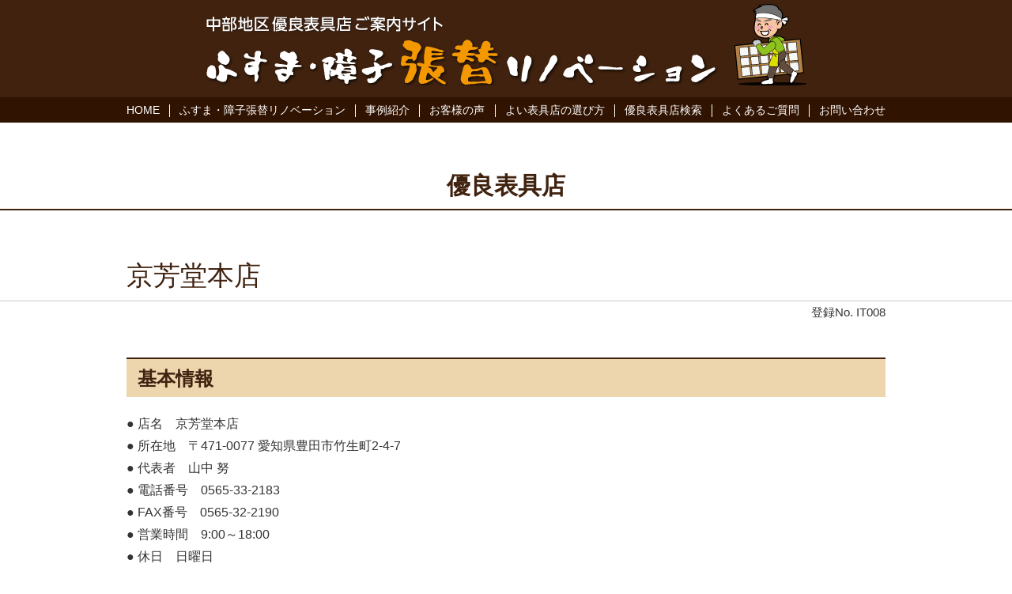

--- FILE ---
content_type: text/html; charset=UTF-8
request_url: https://chubunaiso.net/shop/post-298/
body_size: 5188
content:
<!DOCTYPE html>
<html lang="ja">
<head>
<meta charset="UTF-8">
<meta name="viewport" content="width=device-width">
<meta name="keywords" content="中部内装材組合,優良表具店,表具店,ふすま,襖,障子,張替,張替え,張り替え">
<meta name="description" content="ふすま・障子の張替でお家が生まれ変わる！中部内装材組合が、中部地区の優良表具店をご案内します。">
<meta name="format-detection" content="telephone=no">
<link rel="profile" href="http://gmpg.org/xfn/11">
<link rel="stylesheet" type="text/css" href="/pushbar/pushbar.css">
<link rel="stylesheet" href="/css/reset.css" media="all">
<link rel="stylesheet" href="/css/style.css?d=29093901" media="all">
<link rel="stylesheet" href="/css/style_sp.css?d=29093901" media="all">
<link href="https://use.fontawesome.com/releases/v5.1.1/css/all.css" rel="stylesheet">
<link rel="stylesheet" href="https://cdnjs.cloudflare.com/ajax/libs/Swiper/4.4.1/css/swiper.min.css">
<!--[if lt IE 9]>
<script src="/js/IE9.js"></script>
<script src="/js/html5shiv.min.js"></script>
<script src="/js/respond.min.js"></script>
<![endif]-->
<script src="/js/jquery.min.js"></script>
<script src="/js/jquery.easing.js"></script>
<script src="/js/image.js"></script>
<script src="/pushbar/pushbar.js"></script>
<script src="https://cdnjs.cloudflare.com/ajax/libs/Swiper/4.4.1/js/swiper.min.js"></script>
<script>
$(function() {
	function inView() {
		$('.inview').each(function() {
			var windowHeight = $(window).height(),
					topWindow = $(window).scrollTop();
			var targetPosition = $(this).offset().top;
			if(topWindow > targetPosition - windowHeight) {
				if(!$(this).hasClass('showin')) {
					$(this).addClass('showin');
				}
			}
		});
	}
	inView();
	$(window).scroll(function() {
		inView();
	});
});
</script>
<script>
$(function() {
	$(window).on("scroll", function(){
		$('header').css('left', -$(window).scrollLeft());
	});

	var pushbar = new Pushbar({
		blur:true,
		overlay:true,
	});

	$('a[href*="#"]').click(function() {
		var header = $('header').outerHeight();
		var time = 800;
		var href = $(this).attr("href");
		if(href.indexOf('#') != -1) {
			var hash = '#' + href.split('#')[1];
			var position = $(hash).offset().top;
			var targetY = position - header - 10;
			$('html,body').animate({scrollTop: targetY}, time, 'easeOutQuint', function() {
				$('.fa-window-close').trigger('click');
			});
		}
	});

	var hash = window.location.hash;
	if(hash) {
		var header = $('header').outerHeight();
		var time = 800;
		var position = $(hash).offset().top;
		var targetY = position - header - 10;
		$('html,body').animate({scrollTop: targetY}, time, 'easeOutQuint');
	}

});
</script>
<title>京芳堂本店 | 中部内装材組合│中部地区優良表具店紹介サイト ふすま・障子張替リノベーション</title>
<meta name='robots' content='max-image-preview:large' />
	<style>img:is([sizes="auto" i], [sizes^="auto," i]) { contain-intrinsic-size: 3000px 1500px }</style>
	<link rel='stylesheet' id='wp-block-library-css' href='https://chubunaiso.net/cnu/wp-includes/css/dist/block-library/style.min.css' type='text/css' media='all' />
<style id='classic-theme-styles-inline-css' type='text/css'>
/*! This file is auto-generated */
.wp-block-button__link{color:#fff;background-color:#32373c;border-radius:9999px;box-shadow:none;text-decoration:none;padding:calc(.667em + 2px) calc(1.333em + 2px);font-size:1.125em}.wp-block-file__button{background:#32373c;color:#fff;text-decoration:none}
</style>
<style id='global-styles-inline-css' type='text/css'>
:root{--wp--preset--aspect-ratio--square: 1;--wp--preset--aspect-ratio--4-3: 4/3;--wp--preset--aspect-ratio--3-4: 3/4;--wp--preset--aspect-ratio--3-2: 3/2;--wp--preset--aspect-ratio--2-3: 2/3;--wp--preset--aspect-ratio--16-9: 16/9;--wp--preset--aspect-ratio--9-16: 9/16;--wp--preset--color--black: #000000;--wp--preset--color--cyan-bluish-gray: #abb8c3;--wp--preset--color--white: #ffffff;--wp--preset--color--pale-pink: #f78da7;--wp--preset--color--vivid-red: #cf2e2e;--wp--preset--color--luminous-vivid-orange: #ff6900;--wp--preset--color--luminous-vivid-amber: #fcb900;--wp--preset--color--light-green-cyan: #7bdcb5;--wp--preset--color--vivid-green-cyan: #00d084;--wp--preset--color--pale-cyan-blue: #8ed1fc;--wp--preset--color--vivid-cyan-blue: #0693e3;--wp--preset--color--vivid-purple: #9b51e0;--wp--preset--gradient--vivid-cyan-blue-to-vivid-purple: linear-gradient(135deg,rgba(6,147,227,1) 0%,rgb(155,81,224) 100%);--wp--preset--gradient--light-green-cyan-to-vivid-green-cyan: linear-gradient(135deg,rgb(122,220,180) 0%,rgb(0,208,130) 100%);--wp--preset--gradient--luminous-vivid-amber-to-luminous-vivid-orange: linear-gradient(135deg,rgba(252,185,0,1) 0%,rgba(255,105,0,1) 100%);--wp--preset--gradient--luminous-vivid-orange-to-vivid-red: linear-gradient(135deg,rgba(255,105,0,1) 0%,rgb(207,46,46) 100%);--wp--preset--gradient--very-light-gray-to-cyan-bluish-gray: linear-gradient(135deg,rgb(238,238,238) 0%,rgb(169,184,195) 100%);--wp--preset--gradient--cool-to-warm-spectrum: linear-gradient(135deg,rgb(74,234,220) 0%,rgb(151,120,209) 20%,rgb(207,42,186) 40%,rgb(238,44,130) 60%,rgb(251,105,98) 80%,rgb(254,248,76) 100%);--wp--preset--gradient--blush-light-purple: linear-gradient(135deg,rgb(255,206,236) 0%,rgb(152,150,240) 100%);--wp--preset--gradient--blush-bordeaux: linear-gradient(135deg,rgb(254,205,165) 0%,rgb(254,45,45) 50%,rgb(107,0,62) 100%);--wp--preset--gradient--luminous-dusk: linear-gradient(135deg,rgb(255,203,112) 0%,rgb(199,81,192) 50%,rgb(65,88,208) 100%);--wp--preset--gradient--pale-ocean: linear-gradient(135deg,rgb(255,245,203) 0%,rgb(182,227,212) 50%,rgb(51,167,181) 100%);--wp--preset--gradient--electric-grass: linear-gradient(135deg,rgb(202,248,128) 0%,rgb(113,206,126) 100%);--wp--preset--gradient--midnight: linear-gradient(135deg,rgb(2,3,129) 0%,rgb(40,116,252) 100%);--wp--preset--font-size--small: 13px;--wp--preset--font-size--medium: 20px;--wp--preset--font-size--large: 36px;--wp--preset--font-size--x-large: 42px;--wp--preset--spacing--20: 0.44rem;--wp--preset--spacing--30: 0.67rem;--wp--preset--spacing--40: 1rem;--wp--preset--spacing--50: 1.5rem;--wp--preset--spacing--60: 2.25rem;--wp--preset--spacing--70: 3.38rem;--wp--preset--spacing--80: 5.06rem;--wp--preset--shadow--natural: 6px 6px 9px rgba(0, 0, 0, 0.2);--wp--preset--shadow--deep: 12px 12px 50px rgba(0, 0, 0, 0.4);--wp--preset--shadow--sharp: 6px 6px 0px rgba(0, 0, 0, 0.2);--wp--preset--shadow--outlined: 6px 6px 0px -3px rgba(255, 255, 255, 1), 6px 6px rgba(0, 0, 0, 1);--wp--preset--shadow--crisp: 6px 6px 0px rgba(0, 0, 0, 1);}:where(.is-layout-flex){gap: 0.5em;}:where(.is-layout-grid){gap: 0.5em;}body .is-layout-flex{display: flex;}.is-layout-flex{flex-wrap: wrap;align-items: center;}.is-layout-flex > :is(*, div){margin: 0;}body .is-layout-grid{display: grid;}.is-layout-grid > :is(*, div){margin: 0;}:where(.wp-block-columns.is-layout-flex){gap: 2em;}:where(.wp-block-columns.is-layout-grid){gap: 2em;}:where(.wp-block-post-template.is-layout-flex){gap: 1.25em;}:where(.wp-block-post-template.is-layout-grid){gap: 1.25em;}.has-black-color{color: var(--wp--preset--color--black) !important;}.has-cyan-bluish-gray-color{color: var(--wp--preset--color--cyan-bluish-gray) !important;}.has-white-color{color: var(--wp--preset--color--white) !important;}.has-pale-pink-color{color: var(--wp--preset--color--pale-pink) !important;}.has-vivid-red-color{color: var(--wp--preset--color--vivid-red) !important;}.has-luminous-vivid-orange-color{color: var(--wp--preset--color--luminous-vivid-orange) !important;}.has-luminous-vivid-amber-color{color: var(--wp--preset--color--luminous-vivid-amber) !important;}.has-light-green-cyan-color{color: var(--wp--preset--color--light-green-cyan) !important;}.has-vivid-green-cyan-color{color: var(--wp--preset--color--vivid-green-cyan) !important;}.has-pale-cyan-blue-color{color: var(--wp--preset--color--pale-cyan-blue) !important;}.has-vivid-cyan-blue-color{color: var(--wp--preset--color--vivid-cyan-blue) !important;}.has-vivid-purple-color{color: var(--wp--preset--color--vivid-purple) !important;}.has-black-background-color{background-color: var(--wp--preset--color--black) !important;}.has-cyan-bluish-gray-background-color{background-color: var(--wp--preset--color--cyan-bluish-gray) !important;}.has-white-background-color{background-color: var(--wp--preset--color--white) !important;}.has-pale-pink-background-color{background-color: var(--wp--preset--color--pale-pink) !important;}.has-vivid-red-background-color{background-color: var(--wp--preset--color--vivid-red) !important;}.has-luminous-vivid-orange-background-color{background-color: var(--wp--preset--color--luminous-vivid-orange) !important;}.has-luminous-vivid-amber-background-color{background-color: var(--wp--preset--color--luminous-vivid-amber) !important;}.has-light-green-cyan-background-color{background-color: var(--wp--preset--color--light-green-cyan) !important;}.has-vivid-green-cyan-background-color{background-color: var(--wp--preset--color--vivid-green-cyan) !important;}.has-pale-cyan-blue-background-color{background-color: var(--wp--preset--color--pale-cyan-blue) !important;}.has-vivid-cyan-blue-background-color{background-color: var(--wp--preset--color--vivid-cyan-blue) !important;}.has-vivid-purple-background-color{background-color: var(--wp--preset--color--vivid-purple) !important;}.has-black-border-color{border-color: var(--wp--preset--color--black) !important;}.has-cyan-bluish-gray-border-color{border-color: var(--wp--preset--color--cyan-bluish-gray) !important;}.has-white-border-color{border-color: var(--wp--preset--color--white) !important;}.has-pale-pink-border-color{border-color: var(--wp--preset--color--pale-pink) !important;}.has-vivid-red-border-color{border-color: var(--wp--preset--color--vivid-red) !important;}.has-luminous-vivid-orange-border-color{border-color: var(--wp--preset--color--luminous-vivid-orange) !important;}.has-luminous-vivid-amber-border-color{border-color: var(--wp--preset--color--luminous-vivid-amber) !important;}.has-light-green-cyan-border-color{border-color: var(--wp--preset--color--light-green-cyan) !important;}.has-vivid-green-cyan-border-color{border-color: var(--wp--preset--color--vivid-green-cyan) !important;}.has-pale-cyan-blue-border-color{border-color: var(--wp--preset--color--pale-cyan-blue) !important;}.has-vivid-cyan-blue-border-color{border-color: var(--wp--preset--color--vivid-cyan-blue) !important;}.has-vivid-purple-border-color{border-color: var(--wp--preset--color--vivid-purple) !important;}.has-vivid-cyan-blue-to-vivid-purple-gradient-background{background: var(--wp--preset--gradient--vivid-cyan-blue-to-vivid-purple) !important;}.has-light-green-cyan-to-vivid-green-cyan-gradient-background{background: var(--wp--preset--gradient--light-green-cyan-to-vivid-green-cyan) !important;}.has-luminous-vivid-amber-to-luminous-vivid-orange-gradient-background{background: var(--wp--preset--gradient--luminous-vivid-amber-to-luminous-vivid-orange) !important;}.has-luminous-vivid-orange-to-vivid-red-gradient-background{background: var(--wp--preset--gradient--luminous-vivid-orange-to-vivid-red) !important;}.has-very-light-gray-to-cyan-bluish-gray-gradient-background{background: var(--wp--preset--gradient--very-light-gray-to-cyan-bluish-gray) !important;}.has-cool-to-warm-spectrum-gradient-background{background: var(--wp--preset--gradient--cool-to-warm-spectrum) !important;}.has-blush-light-purple-gradient-background{background: var(--wp--preset--gradient--blush-light-purple) !important;}.has-blush-bordeaux-gradient-background{background: var(--wp--preset--gradient--blush-bordeaux) !important;}.has-luminous-dusk-gradient-background{background: var(--wp--preset--gradient--luminous-dusk) !important;}.has-pale-ocean-gradient-background{background: var(--wp--preset--gradient--pale-ocean) !important;}.has-electric-grass-gradient-background{background: var(--wp--preset--gradient--electric-grass) !important;}.has-midnight-gradient-background{background: var(--wp--preset--gradient--midnight) !important;}.has-small-font-size{font-size: var(--wp--preset--font-size--small) !important;}.has-medium-font-size{font-size: var(--wp--preset--font-size--medium) !important;}.has-large-font-size{font-size: var(--wp--preset--font-size--large) !important;}.has-x-large-font-size{font-size: var(--wp--preset--font-size--x-large) !important;}
:where(.wp-block-post-template.is-layout-flex){gap: 1.25em;}:where(.wp-block-post-template.is-layout-grid){gap: 1.25em;}
:where(.wp-block-columns.is-layout-flex){gap: 2em;}:where(.wp-block-columns.is-layout-grid){gap: 2em;}
:root :where(.wp-block-pullquote){font-size: 1.5em;line-height: 1.6;}
</style>
<link rel='stylesheet' id='bbp-default-css' href='https://chubunaiso.net/cnu/wp-content/plugins/bbpress/templates/default/css/bbpress.min.css' type='text/css' media='all' />
<link rel='stylesheet' id='gdatt-attachments-css' href='https://chubunaiso.net/cnu/wp-content/plugins/gd-bbpress-attachments/css/front.min.css' type='text/css' media='all' />
<script type="text/javascript" src="https://chubunaiso.net/cnu/wp-includes/js/jquery/jquery.min.js" id="jquery-core-js"></script>
<script type="text/javascript" src="https://chubunaiso.net/cnu/wp-includes/js/jquery/jquery-migrate.min.js" id="jquery-migrate-js"></script>
<link rel="canonical" href="https://chubunaiso.net/shop/post-298/" />

<!-- Global site tag (gtag.js) - Google Analytics -->
<script async src="https://www.googletagmanager.com/gtag/js?id=UA-125643452-1"></script>
<script>
  window.dataLayer = window.dataLayer || [];
  function gtag(){dataLayer.push(arguments);}
  gtag('js', new Date());

  gtag('config', 'UA-125643452-1');
</script>

</head>

<body id="top">
<div id="wrapper">

<header>
	<div id="header">
		<h1><a href="/">優良表具店ご案内サイト　ふすま・障子張替リノベーション</a></h1>
		<nav>
		<ul>
			<li><a href="/" class="imgopa">HOME</a></li>
			<li><a href="/#renovation" class="imgopa">ふすま・障子張替リノベーション</a></li>
			<li><a href="/case/" class="imgopa">事例紹介</a></li>
			<li><a href="/voice/" class="imgopa">お客様の声</a></li>
			<li><a href="/select/" class="imgopa">よい表具店の選び方</a></li>
			<li><a href="/search/" class="imgopa">優良表具店検索</a></li>
			<li><a href="/faq/" class="imgopa">よくあるご質問</a></li>
			<li><a href="/contact/" class="imgopa">お問い合わせ</a></li>
		</ul>
		</nav>
		<div id="sp-bars" data-pushbar-target="globalnavi"><i class="fas fa-bars"></i></div>

	</div>
</header>
<div data-pushbar-id="globalnavi" class="pushbar from_right">
	<div id="menu-head">
		<p>MENU</p>
		<i class="far fa-window-close" data-pushbar-close></i>
	</div>
	<ul id="slidemenu">
		<li><a href="/">HOME</a></li>
		<li><a href="/#renovation">ふすま・障子張替リノベーション</a></li>
		<li><a href="/case/">事例紹介</a></li>
		<li><a href="/voice/">お客様の声</a></li>
		<li><a href="/select/">よい表具店の選び方</a></li>
		<li><a href="/search/">優良表具店検索</a></li>
		<li><a href="/faq/">よくあるご質問</a></li>
		<li><a href="/outline/">中部内装材組合概要</a></li>
		<li><a href="/member/">加盟店</a></li>
		<li><a href="/policy/">プライバシーポリシー</a></li>
		<li><a href="/link/">リンク</a></li>
		<li><a href="/contact/" class="imgopa">お問い合わせ</a></li>
	</ul>
</div>

<div id="contents-frame">
<section class="c-block">
	<div class="inview h1border">
		<h1>優良表具店</h1>
	</div>

<h1 id="shopname" class="inview"><span>京芳堂本店</span></h1>
<p id="shopno" class="inview">登録No. IT008</p>


<section class="shop-block inview">
	<h1 class="shop-title">基本情報</h1>
	<div class="pcspl">
<p>● 店名　京芳堂本店<br />
● 所在地　〒471-0077 愛知県豊田市竹生町2-4-7<br />
● 代表者　山中 努<br />
● 電話番号　0565-33-2183<br />
● FAX番号　0565-32-2190<br />
● 営業時間　9:00～18:00<br />
● 休日　日曜日</p>
	</div>
</section>

<section class="shop-block inview">
	<h1 class="shop-title">業務案内</h1>
	<div class="pcspl">
<p>● ふすまの張替・修理<br />
● ふすまの新調<br />
● 障子の張替・修理<br />
● 掛軸の新調・修理<br />
● その他 クロス張替、クッションフロア張替、カーテン・ブラインド等</p>
	</div>
</section>

<section class="shop-block inview">
	<h1 class="shop-title">対応エリア</h1>
	<div class="pcspl">
<p>豊田市周辺地域（その他エリアもお気軽にご相談ください）</p>
	</div>
</section>

<section class="shop-block inview">
	<h1 class="shop-title">メッセージ</h1>
	<div class="pcspl">
<p>創業100年以上の実績があります。<br />
ふすまや障子はもちろんのこと、現在お住まいのご自宅、その他事務所の内装のリフォーム等、お気軽にご相談下さい。</p>
	</div>
</section>


<section class="shop-block inview">
	<h1 class="shop-title">アクセス</h1>
	<div class="pcspl">
<p>愛知県豊田市竹生町2-4-7</p>
	</div>
	<div id="map">
<iframe src="https://www.google.com/maps/embed?pb=!1m18!1m12!1m3!1d3264.6309126062283!2d137.15845011559745!3d35.09095366972395!2m3!1f0!2f0!3f0!3m2!1i1024!2i768!4f13.1!3m3!1m2!1s0x6004a06958bbdcdb%3A0x57c474ad63c5a515!2z5Lqs6Iqz5aCC5pys5bqX!5e0!3m2!1sja!2sjp!4v1555426871901!5m2!1sja!2sjp" width="100%" height="100%" frameborder="0" style="border:0" allowfullscreen></iframe>	</div>
</section>


</section>



<ul class="area-link">
<li><a href="/search/" class="imgopa">全エリア</a></li>
<li><a href="https://chubunaiso.net/search/aichi/" class="imgopa">愛知県</a></li>
<li><a href="https://chubunaiso.net/search/gifu/" class="imgopa">岐阜県</a></li>
<li><a href="https://chubunaiso.net/search/mie/" class="imgopa">三重県</a></li>
<li><a href="https://chubunaiso.net/search/nagono/" class="imgopa">長野県</a></li>
</ul>


</div>

<footer>
	<div id="footer">
		<div id="footer-block">
			<div id="logo-area">
				<div><img src="/img/logo_chubu.png" alt="中部内装材組合" /></div>
				<p>組合員11社・賛助会員31社(2019年1月現在)</p>
			</div>
			<ul id="footer-link">
				<li><a href="/outline/" class="imgopa">中部内装材組合概要</a></li>
				<li><a href="/member/" class="imgopa">加盟店</a></li>
				<li><a href="/policy/" class="imgopa">プライバシーポリシー</a></li>
				<li><a href="/link/" class="imgopa">リンク</a></li>
			</ul>
			<div id="contact-area">
				<p>組合へのお問い合わせはこちら</p>
				<a href="/contact/" class="imgopa"><i class="fas fa-envelope"></i> お問い合わせ</a>
			</div>
		</div>
		<div id="copyright">Copyright &copy; 中部内装材組合 All Rights Reserved.</div>
	</div>
</footer>

</div>




<script type="text/javascript" id="gdatt-attachments-js-extra">
/* <![CDATA[ */
var gdbbPressAttachmentsInit = {"max_files":"5","are_you_sure":"This operation is not reversible. Are you sure?"};
/* ]]> */
</script>
<script type="text/javascript" src="https://chubunaiso.net/cnu/wp-content/plugins/gd-bbpress-attachments/js/front.min.js" id="gdatt-attachments-js"></script>
</body>
</html>



--- FILE ---
content_type: text/css
request_url: https://chubunaiso.net/css/style.css?d=29093901
body_size: 4628
content:
html {
	font-size: 62.5%;
	margin: 0;
	padding: 0;
}

body {
	font-size: 14px;
	font-size: 1.4rem;
	background: #fff;
	margin: 0;
	padding: 0;
}

body {
	font-family: 'Noto Sans Japanese', メイリオ, Meiryo, Osaka, 'ＭＳ Ｐゴシック', 'MS PGothic', sans-serif;
	color: #333;
}



.oh {
	overflow: hidden;
}

.cf:before,
.cf:after {
  content: "";
  display: table;
}

.cf:after {
  clear: both;
}

.cf {
  *zoom: 1;
}

.imgopa {
  -webkit-transition: 0.2s ease-in-out;
  -moz-transition: 0.2s ease-in-out;
  -o-transition: 0.2s ease-in-out;
  transition: 0.2s ease-in-out;
}

.imgopa:hover {
	opacity: 0.7;
}

.mt0 {
	margin-top: 0px !important;
}

.mt10 {
	margin-top: 10px !important;
}

.mt20 {
	margin-top: 20px !important;
}

.mt30 {
	margin-top: 30px !important;
}

.mt40 {
	margin-top: 40px !important;
}

.mt50 {
	margin-top: 50px !important;
}

.mt80 {
	margin-top: 80px !important;
}

.mt70 {
	margin-top: 70px !important;
}

.mt80 {
	margin-top: 80px !important;
}

.mt90 {
	margin-top: 90px !important;
}

.mt100 {
	margin-top: 100px !important;
}

.mr20 {
	margin-right: 20px;
}

.mt1em {
	margin-top: 1em !important;
}

.mt15em {
	margin-top: 1.5em !important;
}

.mt2em {
	margin-top: 2em !important;
}

.tar {
	text-align: right;
}

.tac {
	text-align: center;
}

.f16 {
	font-size: 1.6rem;
}

a {
	color: #006fcd;
	text-decoration: none;
}

a:hover {
	text-decoration: underline;
}

.pcw {
	width: 944px;
	margin: 0 auto;
	position: relative;
}

.nopc,
.nopc-inline {
	display: none;
}

.tidt1 {
	text-indent: -1em;
	padding-left: 1em;
}

img {
	vertical-align: top;
}

:focus{
  outline: none;
}

.color-base {
	color: #0088e8;
}

.color-red {
	color: #ff0000;
}



/* header & footer */


header {
	width: 100%;
	min-width: 1000px;
	margin: 0 auto;
	position: fixed;
	height: 155px;
	box-sizing: border-box;
	background: #40220F;
	z-index: 100;
	border-bottom: solid 1px #281104;
	padding: 0;
	color: #fff;
}

#header {
	overflow: hidden;
	margin: 0 auto;
	width: 100%;
	// width: 1000px;
	height: 155px;
	box-sizing: border-box;
	position: relative;
}

#header #catch {
	position: absolute;
	top: 10px;
	left: 0;
	font-size: 1.3rem;
}

#header h1 a {
	width: 760px;
	height: 103px;
	display: block;
	background: url(../img/logo.png) no-repeat;
	background-size: 760px 103px;
	overflow: hidden;
	text-indent: 100%;
	white-space: nowrap;
	-webkit-backface-visibility: hidden;
	margin: 5px auto 0;
}

header nav {
	display: block;
	width: 100%;
	box-sizing: border-box;
	position :absolute;
	bottom: 0;
}

header nav ul {
	width: 100%;
	min-width: 1000px;
	box-sizing: border-box;
	overflow: hidden;
	background: #311301;
	display: flex;
	justify-content: center;
	padding: 9px 20px 7px;
}

header nav ul li {
	border-left: 1px solid #fff;
}

header nav ul li:first-child {
	border: none;
}

header nav ul li a {
	display: block;
	box-sizing: border-box;
	color: #fff;
	font-size: 1.35rem;
	font-weight: 500;
	padding: 1px 0.9em 2px;
}

header nav ul li:last-child a {
	// padding-right: 0;
}

header nav ul li a:hover {
	text-decoration: none;
}


a[href^="tel:"] {
    pointer-events: none;
}

#tel-time {
	position: absolute;
	top: 8px;
	right: 0;
	text-align: right;
}

#tel-time i {
	font-size: 2.3rem;
	color: #000;
}

#tel-time span {
	color: #333;
	font-size: 2.3rem;
}

#tel-time p.head-time {
	margin-top: 3px;
	font-size: 1.3rem;
}

#tel-time a#customer {
	font-size: 1.3rem;
	display: inline-block;
	background: url([data-uri]) repeat;
	color: #fff;
	margin-top: 9px;
	padding: 4px 7px 5px;
}

#tel-time a#business {
	font-size: 1.3rem;
	display: inline-block;
	background: url([data-uri]) repeat;
	color: #fff;
	margin-top: 9px;
	padding: 4px 7px 5px;
}

#tel-time a#business:hover,
#tel-time a#customer:hover {
	text-decoration: none;
}




footer {
	width: 100%;
	min-width: 1000px;
	background: #40220F;
	color: #fff;
	//margin-top: 80px;
}

#footer {
	width: 1000px;
	padding: 20px 20px 10px;
	box-sizing: border-box;
	margin: 0 auto;
}

#footer-block {
	display: flex;
	align-items: center;
	justify-content: space-between;
}

#logo-area {
	width: 230px;
}

#logo-area img {
	width: 100%;
	height: auto;
}

#logo-area p {
	font-size: 1.1rem;
	margin-top: 8px;
	text-align:center;
}

#footer-link {
	overflow: hidden;
}

#footer-link li {
	float: left;
	font-size: 1.4rem;
}

#footer-link li a {
	color: #fff;
	margin: 0 0.7em;
}

#footer-link li a:hover {
	text-decoration: none;
}

#contact-area p {
	font-size: 1.3rem;
	text-align:center;
}

#contact-area a {
	display: block;
	background: #fff;
	color: #40220F;
	margin-top: 5px;
	text-align: center;
	padding: 5px 0 5px;
	font-weight: bold;
	font-size: 1.5rem;
	line-height: 1;
}

#contact-area a:hover {
	text-decoration: none;
}

#contact-area a i {
	display: inline-block;
	font-size: 1.8rem;
}



#copyright {
	text-align: center;
	font-size: 1.15rem;
	margin-top: 20px;
}



#sp-phone,
#sp-bars {
	display: none;
}



#contents-frame {
	padding-top: 155px;
	padding-bottom: 80px;
}



body,
#wrapper {
	display: flex;
	flex-direction: column;
	min-height: 100vh;
}
 
footer {
	margin-top: auto;
}




/* top */

#mainimage {
	width: 100%;
	min-width: 1000px;
	height: auto;
	overflow: hidden;
	position: relative;
}

#mainimage #mainimage-box {
	width: 100%;
	float: left;
	overflow: hidden;
}

#mainimage #mainimage-box div {
	width: 100%;
	float: left;
	margin-left: -100%;
}

#mainimage-moji {
	width: 100%;
	float: left;
	margin-left: -100%;
	position: relative;
}

#mainimage-moji img {
	width: 100%;
	height: auto;
}

#mainimage #mainimage-box div:first-child {
	margin-left: 0;
}

#mainimage #mainimage-box div img {
	width: 100%;
	height: auto;
	opacity: 0;
}

#mainimage #mainimage-box div:first-child img {
	opacity: 1;
}

.mainimage-moji-chg img:nth-child(2) {
	display: none;
}


#top-menu {
	width: 1000px;
	margin: 100px auto 0;
	padding: 0 20px;
	box-sizing: border-box;
	overflow: hidden;
}

/*
#top-menu {
	width: 100%;
	min-width: 1000px;
	display: flex;
	flex-wrap: wrap;
	justify-content: space-between;
	margin: 80px auto 0;
	box-sizing: border-box;
	overflow: hidden;
	padding: 0 40px;
}
*/


#top-menu li {
	width: 465px;
	float: left;
	margin-left: 30px;
	margin-bottom: 30px;
}

#top-menu li:nth-child(odd) {
	margin-left: 0;
}


/*
#top-menu li {
	width: 48.5%;
	margin-bottom: 30px;
}
*/


#top-menu li img {
	width: 100%;
	height: auto;
}

#top-menu li p {
	text-align: center;
	margin-top: 14px;
	font-size: 1.8rem;
	color: #333;
}

#top-menu li a:hover {
	text-decoration: none;
}


#top-gray {
	background: #f0f0f0;
	padding-top: 40px;
	padding-bottom: 80px;
	margin-top: 40px;
	margin-bottom: -80px;
	width: 100%;
	min-width: 1000px;
	box-sizing: border-box;
}



#top-infobar {
	width: 100%;
	min-width: 1000px;
	margin-top: 50px;
}

#top-infobar-frame {
	width: 1000px;
	margin: 0 auto;
	padding: 14px 20px;
	box-sizing: border-box;
	color: #fff;
	overflow: hidden;
}

#top-infobar h1 {
	text-align: center;
	font-weight: normal;
	font-size: 2.2rem;
	margin-bottom: 50px;
}

#top-infolist-btn {
	width: 1000px;
	text-align: center;
	margin: 40px auto 0;
}

#top-infolist-btn a {
	display: inline-block;
	background: #f8f8f8;
	border: solid 1px #ccc;
	color: #333;
	padding: 10px 25px 11px;
}

#top-infolist-btn a:hover {
	text-decoration: none;
	background: #000;
	color: #fff;
	opacity: 1;
}

#info-list {
	width: 1000px;
	margin: 0 auto;
	padding: 0 20px;
	box-sizing: border-box;
}

#info-list li {
	border-bottom: solid 1px #ccc;
	padding: 50px 0;
}

.info-title > a {
	font-weight: bold;
	line-height: 1.8;
	color: #333;
	font-size: 1.6rem;
}

.info-title a:hover {
	text-decoration: none;
}

#info-list li p {
	line-height: 1.8;
	font-size: 1.6rem;
}

.infolist-btn {
	display: inline-block;
	background: #000;
	padding: 4px 18px 5px;
	color: #fff;
	margin-top: 6px;
}

.infolist-btn:hover {
	text-decoration: none;
}


#banner-area {
	width: 1000px;
	padding: 0 20px;
	box-sizing: border-box;
	margin: 120px auto 0;
}

#banner-area li {
	margin-bottom: 30px;
}


#linkbanner {
	width: 1000px;
	padding: 0 20px;
	box-sizing: border-box;
	margin: 60px auto 0;
	overflow: hidden;
}

#linkbanner li {
	float: left;
	// margin-left: 18px;
	margin-left: 20px;
	margin-bottom: 10px;
}

/*
#linkbanner li:nth-child(3n+1) {
	margin-left: 0;
}
*/

#linkbanner li:nth-child(2n+1) {
	margin-left: 0;
}

#linkbanner li a {
	display: block;
	// width: 308px;
	width: 470px;
	height: 40px;
	color: #fff;
	text-align: center;
	line-height: 40px;
	font-size: 1.5rem;
	background: url([data-uri]) repeat;
}

#linkbanner li a:hover {
	text-decoration: none;
}



#network-menu {
	width: 1000px;
	padding: 0 20px;
	margin: 50px auto 0;
	box-sizing: border-box;
	display: flex;
	justify-content: space-between;
}

#network-menu li {
	width: 110px;
}

#network-menu li a {
	display: block;
	color: #fff;
	text-align: center;
	padding: 10px 0 11px;
}

#network-menu li a:hover {
	text-decoration: none;
}

#btn-area1 a {
	background: #3155a5;
}

#btn-area2 a {
	background: #03a1d8;
}

#btn-area3 a {
	background: #009537;
}

#btn-area4 a {
	background: #b5b509;
}

#btn-area5 a {
	background: #ff9100;
}

#btn-area6 a {
	background: #eb4c47;
}

#btn-area7 a {
	background: #ff7394;
}

#btn-area0 a {
	background: #000000;
}



/* contents common */

#titleframe {
	width: 100%;
	min-width: 1000px;
	height: auto;
	overflow: hidden;
	position: relative;
	display: flex;
	justify-content: center;
	align-items: center;
}

#titleframe img {
	width: 100%;
	height: auto;
	float: left;
}

#title-textframe {
	width: 100%;
	float: left;
	margin-left: -100%;
}

#title-textframe > h1 {
	width: 1000px;
	padding: 0 20px;
	margin: 0 auto;
	box-sizing: border-box;
	text-align: center;
	color: #fff;
	font-size: 4.0rem;
	letter-spacing: 2px;
	text-shadow: 1px 1px 5px #333;;
}

.c-block {
	margin-top: 60px;
	width: 100%;
}

.c-block2 {
	margin-top: 120px;
	width: 100%;
}


.c-block h1,
.c-block2 h1 {
	text-align: center;
	width: 100%;
	min-width: 1000px;
	// color: #0088e8;
	color: #40220F;
	font-size: 3.0rem;
	line-height: 1.3;
}

.c-block h1.parenttitle,
.c-block2 h1.parenttitle {
	font-size: 2.0rem;
	margin-bottom: -5px;
}

.h1border {
	border-bottom: solid 2px #40220F;
	padding-bottom: 10px;
	width: 100%;
	min-width: 1000px;
}

h2.childtitle {
	text-align: center;
	width: 100%;
	min-width: 1000px;
	color: #40220F;
	font-size: 3.0rem;
	line-height: 1.3;
	margin-top: 10px;
}

.h1subtitle {
	text-align: center;
	width: 100%;
	min-width: 1000px;
	color: #40220F;
	display: block;
	font-size: 1.9rem;
	margin-bottom: 10px;
}

.n-midashi {
	width: 1000px;
	padding: 0 20px;
	box-sizing: border-box;
	margin: 40px auto 0;
	font-size: 2.0rem;
	line-height: 1.8;
}



dl.list-graph {
	width: 1000px;
	padding: 0 20px;
	box-sizing: border-box;
	margin: 40px auto 0;
	overflow: hidden;
	line-height: 2;
}

dl.list-graph dt {
	display: block;
	width: 200px;
	float: left;
	clear: left;
	font-weight: bold;
	font-size: 1.6rem;
	margin-top: 20px;
	border-top: solid 1px #333;
	padding: 20px 10px 0;
	box-sizing: border-box;
}


dl.list-graph dd {
	display: block;
	width: 760px;
	float: left;
	font-size: 1.6rem;
	margin-top: 20px;
	border-top: solid 1px #333;
	padding: 20px 10px 0;
	box-sizing: border-box;
}

dl.list-graph dt:first-child,
dl.list-graph dt:first-child + dd {
	border-top: none;
	margin-top: 0;
	padding-top: 0;
}





.pccspl {
	width: 1000px;
	padding: 0 20px;
	box-sizing: border-box;
	margin: 40px auto 0;
	text-align: center;
	font-size: 1.6rem;
	line-height: 1.8;
}

.pcspl {
	width: 1000px;
	padding: 0 20px;
	box-sizing: border-box;
	margin: 40px auto 0;
	font-size: 1.6rem;
	line-height: 1.8;
}
.pcspl p,
.pcspl ul {
	margin-top: 1em;
}

.pcspl ul {
	list-style-type: disc;
}

.pcspl ul > li {
	margin-left: 2em;
}

.img-ctr {
	text-align: center;
	width: 1000px;
	padding: 0 20px;
	box-sizing: border-box;
	margin: 40px auto 0;
}

.img-ctr img {
	max-width: 100%;
	height: auto;
}

.img-ctr-mt0 {
	margin-top: 0;
}

.imgLtextR_v1 {
	width: 1000px;
	padding: 0 20px;
	box-sizing: border-box;
	margin: 40px auto 0;
}

.imgLtextR_v1 li {
	overflow: hidden;
	margin-top: 30px;
}

.imgLtextR_v1 li:first-child {
	margin-top: 0;
}

img.imgLtextR_v1_img {
	float: left;
	width: 200px;
	height: auto;
}

.imgLtextR_v1_txt {
	float: right;
	width: 735px;
}

.imgLtextR_v1_txt h2 {
	font-size: 1.7rem;
	line-height: 1.8;
	color: #0088e8;
	margin-bottom: 0.5em;
}

.imgLtextR_v1_txt p {
	font-size: 1.6rem;
	line-height: 1.8;
}


.img_text_alter {
	width: 1000px;
	padding: 0 20px;
	box-sizing: border-box;
	margin: 40px auto 0;
}

.img_text_alter li {
	overflow: hidden;
	margin-top: 80px;
}

.img_text_alter li:first-child {
	margin-top: 0;
}

.img_text_alter_Limg .img_text_alter_img,
.img_text_alter_Rimg .img_text_alter_txt {
	float: left;
}

.img_text_alter_Rimg .img_text_alter_img,
.img_text_alter_Limg .img_text_alter_txt {
	float: right;
}

.img_text_alter_img {
	width: 380px;
}

.img_text_alter_img img {
	width: 100%;
	height: auto;
}

.img_text_alter_txt {
	width: 550px;
}

.img_text_alter_txt h2,
.img_text_alter_midashi {
	font-size: 1.7rem;
	line-height: 1.8;
	margin-bottom: 0.5em;
}

.img_text_alter li > p,
.img_text_alter_txt p {
	font-size: 1.6rem;
	line-height: 1.8;
}

.img_text_alter_caption {
	text-align: center;
	font-size: 1.3rem;
	line-height: 1.5;
	margin-top: 6px;
}

.pcspimage {
	width: 1000px;
	padding: 0 20px;
	box-sizing: border-box;
	margin: 40px auto 0;
	text-align: center;
}

.pcspimage img {
	max-width: 100%;
}

.column-page {
	width: 1000px;
	padding: 0 20px;
	box-sizing: border-box;
	margin: 40px auto 0;
	display: flex;
}

.column-page-img {
	margin-right: 30px;
}

.column-page-img p {
	text-align: center;
	font-size: 1.3rem;
	line-height: 1.5;
	margin-top: 6px;
}

.column-page-text {
	font-size: 1.6rem;
	line-height: 1.8;
}

.column-page-text p:not(:nth-child(1)) {
	margin-top: 1em;
}




.list-disc li {
	margin-left: 1.2em;
	text-indent: -0.3em;
}

.list-disc li::before {
	content: '';
	width: 5px;
	height: 5px;
	display: inline-block;
	border-radius: 100%;
	position: relative;
	left: -0.5em;
	top: -3px;
	background: #333;
}


.img-2col {
	width: 1000px;
	padding: 0 20px;
	box-sizing: border-box;
	margin: 40px auto 0;
	display: flex;
	justify-content: space-between;
	flex-wrap: wrap;
}

.img-2col > div {
	width: 465px;
	margin-bottom: 30px;
}

.img-2col div img {
	width: 100%;
	height: auto;
}



.normal-banner {
	width: 1000px;
	padding: 0 20px;
	box-sizing: border-box;
	margin: 50px auto 0;
}

.normal-banner li a {
	display: block;
	text-align: center;
	background: #fff;
	border: solid 1px #ccc;
	color: #333;
	padding: 25px 0 26px;
	margin-top: 30px;
	font-size: 1.8rem;
}

.normal-banner li:first-child a {
	margin-top: 0;
}

.normal-banner li a:hover {
	text-decoration: none;
	background: #000;
	color: #fff;
	opacity: 1;
}



.col2list {
	width: 1000px;
	padding: 0 20px;
	box-sizing: border-box;
	margin: 0px auto 0;
	display: flex;
	justify-content: space-between;
	flex-wrap: wrap;
}

.col2list > div {
	width: 465px;
	margin-top: 50px;
}

.col2list div img {
	width: 100%;
	height: auto;
}

.col2list div p {
	text-align: center;
	margin-top: 14px;
	font-size: 1.8rem;
	color: #333;
}




.inview {
	opacity: 0;
}

.showin {
  -webkit-animation: showIn 1s ease 1s forwards;
	animation: showIn .8s ease .5s forwards;
}

@keyframes showIn {
	0% {
		opacity: 0;
	}
	100% {
		opacity: 1;
	}
}



.wp-pagenavi {
	width: 1000px;
	padding: 0 20px;
	box-sizing: border-box;
	margin: 50px auto 0;
	font-size: 1.6rem;;
	line-height: 1;
	display: flex;
	justify-content: center;
	align-items: center;
}

.wp-pagenavi a,
.wp-pagenavi span {
	padding: 6px 10px 6px;
	margin: 0 3px;
}

.wp-pagenavi span.current {
	color: #fff;
	background: #40220F;
}

.wp-pagenavi a {
	background: #ddd;
	color: #000;
  -webkit-transition: 0.2s ease-in-out;
  -moz-transition: 0.2s ease-in-out;
  -o-transition: 0.2s ease-in-out;
  transition: 0.2s ease-in-out;
}

.wp-pagenavi a:hover {
	background: #bbb;
	text-decoration: none;
}


.sub-menu {
	width: 1000px;
	margin: 40px auto 0;
	padding: 0 20px;
	box-sizing: border-box;
	display: flex;
	justify-content: center;
	flex-wrap: wrap;
}

.sub-menu li {
	display: block;
	margin: 0 8px 10px;
}

.sub-menu li a,
.sub-menu li span {
	display: block;
	color: #000;
	background: #fff;
	padding: 4px 12px;
	border: solid 1px #ccc;
	line-height: 1.8;
}

.sub-menu li a:hover,
.sub-menu li a.current {
	background: #40220F;
	color: #fff;
	text-decoration: none;
	opacity: 1;
}

.sub-menu li span {
	opacity: 0.5;
}

.spsubmenu {
	display: none;
}








/* map */

#map {
	overflow: hidden;
	width: 1000px;
	padding: 0 20px;
	box-sizing: border-box;
	margin: 20px auto 0;
}

#map iframe {
	height: 385px;
}



/* youtube */

.youtube {
	width: 1000px;
	padding: 0 20px;
	box-sizing: border-box;
	margin: 50px auto 0;
	text-align: center;
}

.youtube iframe {
	width: 960px;
	height: 540px;
	margin: 0 auto;
}





/* form */

dl.list-graph-form dt {
	width: 280px;
}

dl.list-graph-form dd {
	width: 680px;
}

dl.list-graph-form dt span.req {
	color: #fff;
	background: #ff0000;
	font-weight: normal;
	font-size: 1.3rem;
	padding: 1px 4px 2px;
	margin-left: 5px;
}

dl.list-graph-form dd span.error {
	font-size: 1.3rem;
	color: #ff0000;
}

dl.list-graph-form input[type=text],
dl.list-graph-form input[type=email] {
	font-size: 1.6rem;
	padding: 4px;
	box-sizing: border-box;
	width: 100%;
}

dl.list-graph-form .form-tel input[type=text] {
	width: 5em;
}

dl.list-graph-form .form-zip input[type=text]:nth-child(1) {
	width: 3em;
}

dl.list-graph-form .form-zip input[type=text]:nth-child(2) {
	width: 4em;
}

dl.list-graph-form dd textarea {
	font-size: 1.6rem !important;
	padding: 4px;
	box-sizing: border-box;
	width: 100%;
	height: 10em;
}

#form-btn {
	width: 1000px;
	padding: 0 20px;
	box-sizing: border-box;
	margin: 50px auto 0;
	text-align: center;
	display: flex;
	justify-content: center;
}

#form-btn .submit {
	background: #cf311c !important;
	color: #fff;
	border: none;
	font-size: 1.6rem;
	font-weight: bold;
	padding: 10px 30px;
	cursor: pointer;
	margin: 0 10px;
}

#form-btn .backbtn {
	background: #c0c0c0 !important;
	color: #333;
	border: none;
	font-size: 1.6rem;
	font-weight: bold;
	padding: 10px 30px;
	cursor: pointer;
	margin: 0 10px;
}

p.kiyaku-text {
	font-size: 1.4rem;
	margin-top: 1em;
}

.mw_wp_form_input .confirmonly {
	display: none;
}

.mw_wp_form_confirm .inputonly,
.mw_wp_form_confirm span.req {
	display: none;
}


button, input, select, textarea {
	font-family : inherit;
	font-size : 100%;
}




/* policy */

.policy-3col,
.policy-2col {
	width: 100%;
	margin-top: 15px;
}

.policy-3col tr th:nth-child(1) {
	width: 25%;
}

.policy-3col tr th:nth-child(2) {
	width: 50%;
}

.policy-3col tr th:nth-child(3) {
	width: 25%;
}

.policy-2col tr th:nth-child(1) {
	width: 45%;
}

.policy-2col tr th:nth-child(2) {
	width: 55%;
}

.policy-3col th,
.policy-3col td,
.policy-2col th,
.policy-2col td {
	box-sizing: border-box;
	padding: 8px 14px 9px;
	border: solid 3px #fff;
}

.policy-3col tr td,
.policy-2col tr td {
	background: #f7f7f7;
}

.policy-3col th,
.policy-3col tr td:nth-child(1),
.policy-2col th,
.policy-2col tr td:nth-child(1)  {
	background: #e5e5e5;
}

.policy-waku {
	background: #f7f7f7;
	padding: 20px;
}




/* search */

.area-link {
	width: 1000px;
	margin: 40px auto 0;
	padding: 0 20px;
	box-sizing: border-box;
	display: flex;
	justify-content: center;
}

.area-link li {
	display: block;
	margin: 0 8px;
}

.area-link li a,
.area-link li span {
	display: block;
	color: #000;
	background: #fff;
	padding: 4px 12px;
	border: solid 1px #ccc;
	line-height: 1.8;
}

.area-link li a:hover,
.area-link li a.current {
	background: #40220F;
	color: #fff;
	text-decoration: none;
	opacity: 1;
}

.area-link li span {
	opacity: 0.5;
}

#shop-list {
	width: 1000px;
	margin: 0 auto;
	padding: 0 20px;
	box-sizing: border-box;
}

#shop-list > li {
	border-bottom: solid 1px #ccc;
	padding: 50px 0;
	display: flex;
	justify-content: space-between;
}

#shop-list > li a {
	display: block;
	text-decoration: none;
	color: #333;
}

.shop_listimage {
	flex-basis: 360px;
}

.shop_listimage img {
	width: 100%;
	height: auto;
}

.shop_listinfo {
	flex-basis: 570px;
	text-align: right;
	margin-top: -10px;
}

.shop_listinfo h2 {
	font-size: 2.0rem;
	border-bottom: solid 1px #ccc;
	padding-bottom: 5px;
	line-height: 2.0;
	text-align: left;
}

div.shop_listinfo_info {
	font-size: 1.4rem;
	line-height: 1.6;
	margin-top: 15px;
	text-align: left;
}

div.shop_listinfo_info img {
	max-width: 100%;
	height: auto;
}

.re_detailbtn {
	display: inline-block !important;
	margin-top: 10px;
	color: #000;
	background: #fff;
	padding: 4px 12px;
	border: solid 1px #000;
	line-height: 1.8;
	font-size: 1.4rem !important;
}

.re_detailbtn:hover {
	color: #fff !important;
	background: #40220F;
	opacity: 1;
}

h2#taxname {
	width: 1000px;
	padding: 0 20px;
	box-sizing: border-box;
	margin: 30px auto 0;
	font-size: 2.0rem;
	color: #40220F;
}


.c-block h1#shopname {
	text-align: left;
	font-weight: normal;
	width: 100%;
	min-width: 1000px;
	color: #40220F;
	font-size: 3.4rem;
	line-height: 1.3;
	box-sizing: border-box;
	border-bottom: solid 1px #ccc;
	margin-top: 60px;
}

.c-block h1#shopname span {
	display: block;
	width: 1000px;
	margin: 0 auto;
	padding: 0 20px 10px;
	box-sizing: border-box;
}

#shopno {
	width: 1000px;
	padding: 0 20px;
	box-sizing: border-box;
	margin: 6px auto 0;
	font-size: 1.5rem;
	text-align: right;
}

#shopimage {
	width: 1000px;
	padding: 0 20px;
	box-sizing: border-box;
	margin: 30px auto 0;
	text-align: center;
	display: flex;
	position: relative;
}

#shopimage img {
	max-width: 100%;
}

#shopimage .swiper-container {
	width: 886px;
}

.swiper-container {
	padding-bottom: 35px !important;
}

.swiper-pagination-bullet-active {
	background: #40220F !important;
}


.shop-block {
	width: 1000px;
	margin: 50px auto 0;
}

.shop-block img {
	max-width: 100%;
	height: auto;
}

.c-block h1.shop-title {
	width: 960px;
	min-width: 0;
	color: #40220F;
	background: #edd6ad;
	border-top: solid 2px #40220F;
	text-align: left;
	padding: 6px 14px 4px;
	line-height: 1.6;
	box-sizing: border-box;
	font-size: 2.4rem;
	font-weight: bold;
	margin: 0 20px -20px;
	font-family: Georgia,游明朝,"Yu Mincho",YuMincho,"Hiragino Mincho ProN",HGS明朝E,メイリオ,Meiryo,serif;
}



.pc2col-sp1col {
	width: 1000px;
	padding: 0 20px;
	margin: 0 auto 0;
	box-sizing: border-box;
	display: flex;
	justify-content: space-between;
	flex-wrap: wrap;
}

.pc2col-sp1col > div {
	width: 450px;
	margin-top: 30px;
	font-size: 1.6rem;
	line-height: 1.8;
}


--- FILE ---
content_type: text/css
request_url: https://chubunaiso.net/css/style_sp.css?d=29093901
body_size: 3620
content:
@media screen and (max-width: 599px) {

body {
	-webkit-text-size-adjust: 100%;
}

.spmt20 {
	margin-top:20px !important;
}

.spmt50 {
	margin-top:50px !important;
}

.pcw {
	width: 100%;
}

.nosp {
	display: none;
}

.nopc {
	display: block;
}

.nopc-inline {
	display: inline;
}

.mr20 {
	margin-right: 0 !important;
}

a:hover {
	text-decoration: none;
}

.imgopa:hover {
	opacity: 1;
}

.lsm2sp {
	letter-spacing: -2px;
}




/* header & footer */

header {
	min-width: auto;
	height: 54px;
	overflow: hidden;
	padding: 0;
}

#header {
	width: 100%;
	height: 54px;
	padding: 0 5px;
}


#header h1 a {
	display: block;
	background: url(../img/logo.png) no-repeat;
	width: 280px;
	height: 38px;
	background-size: 280px 38px;
	margin: 0;
	margin-top: 6px;
}

#header #catch {
	display: none !important;
}

header nav {
	display: none !important;
}

#sp-phone {
  display: inline-block;
  position: absolute;
	top: 12px;
	right: 46px;
}

#sp-phone a {
	display: block;
  width: 35px;
  height: 30px;
  border-radius: 2px;
	border: solid 1px #333;
	vertical-align: middle;
	text-align: center;
	box-sizing: border-box;
	color: #333;
	padding-top: 4px;
}

#sp-phone i {
	font-size: 20px;
}

#sp-bars {
  display: inline-block;
  position: absolute;
	top: 14px;
	right: 4px;
}

#sp-bars {
	display: block;
  width: 28px;
  height: 27px;
  border-radius: 2px;
	border: solid 1px #fff;
	vertical-align: middle;
	text-align: center;
	box-sizing: border-box;
	color: #fff;
	padding-top: 4px;
}

#sp-bars i {
	font-size: 18px;
}


a[href^="tel:"] {
    pointer-events: auto;
}

#pmark {
	display: none;
}

#sppmark {
	display: block;
}

#footer-sp {
	display: flex;
	justify-content: space-between;
	align-items: center;
}

#sppmark img {
	width: 60px;
	height: auto;
}



footer {
	min-width: 0;
	// margin-top: 50px;
}

#footer {
	width: 95%;
	padding: 12px 0;
}

#footer-navi {
	display: none;
}

#footer p {
	font-size: 1.3rem;
	margin: 0;
	line-height: 1.4;
	text-align: left;
}

#copyright {
	margin-top: 15px;;
	font-size: 1.1rem;
}

#footer-block {
	display: block;
}

#footer-link {
	display: none;
}

#logo-area {
	width: 95%;
	margin: 0 auto;
	display: flex;
	align-items: center;
	justify-content: space-between;
}

#logo-area div {
	padding-right: 15px;
}

#logo-area img {
	width: 130px;
	height: auto;
	margin: 0 auto;
}

#logo-area p {
	margin-top: 5px;
}

#contact-area {
	width: 90%;
	margin: 10px auto 0;
}



#pagescroll {
	position: fixed;
	right: 3%;
	bottom: 30px;
}

#pagescroll a {
	display: block;
	background: #b2dee4;
	padding: 0 4px;
}

#pagescroll span {
	display: inline-block;
	width: 0;
	height: 0;
	border: 12px solid transparent;
	border-bottom: 20px solid #fff;
	position: relative;
	top: -6px;
}

#pagescroll span:after {
	display: inline-block;
	content: "";
	width: 0;
	height: 0;
	border: 12px solid transparent;
	border-bottom: 5px solid #b2dee4;
	position: relative;
	top: 3px;
	left: -12px;
}

#tel-time {
	display: none;
}

#contents-frame {
	padding-top: 54px;
	padding-bottom: 30px;
}


#menu-head {
	background: #40220F;
	height: 48px;
	overflow: hidden;
	color: #fff;
	width: 100%;
	box-sizing: border-box;
	padding: 0 10px;
}

#menu-head p {
	display: inline-block;
	float: left;
	line-height: 47px;
	font-size: 1.7rem;
	font-weight: bold;
}

#menu-head i {
	float: right;
	font-size: 2.4rem;
	line-height: 53px;
	margin-top: 1px;
}

#slidemenu li a {
	display: block;
	color: #333;
	border-bottom: 1px solid #b6b6b6;
	padding: 9px 10px 9px;
	width: 100%;
	box-sizing: border-box;
	font-size: 1.4rem;
}

#slidemenu li a:after {
	font-family: "Font Awesome 5 Free";
	content: "\f105";
	font-weight: bold;
	position: absolute;
	right: 0;
	margin-right: 10px;
	margin-top: 1px;
	font-size: 1.5rem;
}

.pushbar.from_right {
	width: 270px;
}


#slide-bc {
	margin: 10px 10px 0;
	display: flex;
	justify-content: space-between;
}

#slide-bc a#customer {
	font-size: 1.5rem;
	display: inline-block;
	background: url([data-uri]) repeat;
	color: #fff;
	margin-top: 9px;
	padding: 6px 0 7px;
	width: 48.5%;
	text-align: center;
}

#slide-bc a#business {
	font-size: 1.5rem;
	display: inline-block;
	background: url([data-uri]) repeat;
	color: #fff;
	margin-top: 9px;
	padding: 6px 0 7px;
	width: 48.5%;
	text-align: center;
}



/* top */

#mainimage {
	min-width: auto;
}


#top-menu {
	min-width: 0;
	width: 95%;
	margin: 50px auto 0;
	padding: 0;
}

#top-menu li {
	width: 100%;
	float: none;
	margin-left: 0;
	margin-bottom: 20px;
}

#top-menu li p {
	margin-top: 8px;
	font-size: 1.6rem;
}

.top-menu-cell.is-empty {
	display: none;
}


#top-gray {
	background: #f8f8f8;
	padding-top: 20px;
	padding-bottom: 50px;
	margin-top: 40px;
	margin-bottom: -80px;
	min-width: 0;
}




#top-infobar {
	min-width: auto;
	margin-top: 30px;
}

#top-infobar-frame {
	width: 95%;
	margin: 0 auto;
	padding: 10px 0;
}

#top-infobar h1 {
	font-size: 2.0rem;
	margin-bottom: 0px;
}

#top-infobar-frame a {
	padding: 3px 14px 4px;
}

#info-list {
	width: 90%;
	padding: 0;
}

.info-title > a {
	line-height: 1.6;
}

#info-list li p {
	line-height: 1.6;
	margin-top: 6px;
}

.infolist-btn {
	padding: 4px 18px 5px;
	color: #fff;
	margin-top: 8px;
}

#top-infolist-btn {
	width: 100%;
	text-align: center;
	margin: 40px auto 0;
}

#top-infolist-btn a {
	display: inline-block;
	background: #f8f8f8;
	border: solid 1px #ccc;
	color: #333;
	padding: 10px 25px 11px;
}

#top-infolist-btn a:hover {
	text-decoration: none;
	background: #f8f8f8;
	color: #333;
}




#banner-area {
	width: 100%;
	padding: 0 2.5%;
	margin: 40px auto 0;
}

#banner-area li {
	width: 100%;
	margin-bottom: 20px;
}

#banner-area li img {
	width: 100%;
	height: auto;
}


#linkbanner {
	width: 100%;
	padding: 0 2.5%;
	margin: 40px auto 0;
}

#linkbanner li {
	float: none;
	width: 100%;
	margin-left: 0;
	margin-bottom: 6px;
}

#linkbanner li a {
	display: block;
	width: 100%;
	height: 40px;
	color: #fff;
	text-align: center;
	line-height: 40px;
	font-size: 1.4rem;
}



#network-menu {
	width: 95%;
	padding: 0;
	margin: 30px auto 0;
	display: flex;
	flex-wrap: wrap;
}

#network-menu li {
	width: 48.5%;
	margin-bottom: 6px;
}



/* contents common */

#titleframe {
	min-width: 0;
}

#titleframe img {
	width: 100%;
	height: auto;
	float: left;
}

#title-textframe > h1 {
	width: 100%;
	padding: 0 2.5%;
	font-size: 2.0rem;
	letter-spacing: 0px;
	text-shadow: 1px 1px 2px #333;;
}

.c-block {
	margin-top: 30px;
}

.c-block2 {
	margin-top: 50px;
}

.c-block h1,
.c-block2 h1 {
	min-width: 0;
	font-size: 1.8rem;
}

.c-block h1.mns1,
.c-block2 h1.mns1 {
	letter-spacing: -1px;
}

.h1border {
	border-bottom: solid 2px #40220F;
	padding: 0 0 5px;
	min-width: 0;
	box-sizing: border-box;
}

.h1subtitle {
	min-width: 0;
	font-size: 1.6rem;
	margin-bottom: 4px;
}

.c-block h1.parenttitle,
.c-block2 h1.parenttitle {
	font-size: 1.4rem;
	margin-bottom: -3px;
}

h2.childtitle {
	text-align: center;
	min-width: 0;
	font-size: 1.8rem;
	line-height: 1.3;
	margin-top: 5px;
}


.n-midashi {
	width: 90%;
	padding: 0;
	margin: 30px auto 0;
	font-size: 1.6rem;
	line-height: 1.7;
}


#renovation {
	margin-top: 30px;
}



dl.list-graph {
	width: 90%;
	padding: 0;
	margin: 30px auto 0;
	line-height: 1.7;
}

dl.list-graph dt,
dl.list-graph-form dt  {
	width: 100%;
	float: none;
	font-size: 1.5rem;
	margin-top: 20px;
	padding: 20px 0 0;
}

dl.list-graph dd,
dl.list-graph-form dd  {
	width: 100%;
	float: none;
	font-size: 1.5rem;
	margin-top: 0;
	padding: 0;
	border: none;
}


.pccspl,
.pcspl {
	width: 90%;
	padding: 0;
	margin: 20px auto 0;
	text-align: left;
	font-size: 1.6rem;
	line-height: 1.6;
}


.img-ctr {
	text-align: center;
	width: 95%;
	padding: 0;
	margin: 30px auto 0;
}

.img-ctr img {
	width: 100%;
	height: auto;
}

.img-ctr-mt0 {
	margin-top: 0;
}


.imgLtextR_v1 {
	width: 90%;
	padding: 0;
	margin: 30px auto 0;
}

.imgLtextR_v1 li {
	margin-top: 30px;
}

img.imgLtextR_v1_img {
	float: none;
	display: block;
	width: 85%;
	margin: 0 auto;
}

.imgLtextR_v1_txt {
	float: none;
	width: 100%;
	margin-top: 10px;
}

.imgLtextR_v1_txt h2 {
	font-size: 1.6rem;
	line-height: 1.6;
	margin-bottom: 0.5em;
}

.imgLtextR_v1_txt p {
	font-size: 1.6rem;
	line-height: 1.6;
}



.img_text_alter {
	width: 90%;
	padding: 0;
	margin: 30px auto 0;
}

.img_text_alter li {
	width: 100%;
	margin-top: 50px;
}

.img_text_alter_Limg .img_text_alter_img,
.img_text_alter_Rimg .img_text_alter_txt,
.img_text_alter_Rimg .img_text_alter_img,
.img_text_alter_Limg .img_text_alter_txt {
	float: none;
}

.img_text_alter_img,
.img_text_alter_txt {
	width: 100%;
}

.img_text_alter_txt h2,
.img_text_alter_midashi {
	font-size: 1.6rem;
	line-height: 1.6;
	margin-bottom: 0.5em;
}

.img_text_alter li > p,
.img_text_alter_txt p {
	font-size: 1.6rem;
	line-height: 1.6;
}

.img_text_alter_caption {
	font-size: 1.2rem;
	line-height: 1.4;
	margin-top: 4px;
}

.img_text_alter_img {
	margin-top: 20px;
}




.img-2col {
	width: 95%;
	padding: 0;
	margin-top: 30px;
}

.img-2col > div {
	width: 49%;
}



.col2list {
	width: 95%;
	padding: 0;
	margin-top: 30px;
	display: block;
}

.col2list > div {
	width: 100%;
	margin-top: 30px;
}

.col2list div p {
	margin-top: 8px;
	font-size: 1.6rem;
}






.normal-banner {
	width: 90%;
	padding: 0 0;
	margin: 30px auto 0;
}

.normal-banner li a {
	display: block;
	text-align: center;
	background: #fff;
	border: solid 1px #ccc;
	color: #333;
	padding: 25px 0;
	margin-top: 30px;
	font-size: 1.6rem;
	line-height: 1.6;
}

.normal-banner li a:hover {
	background: #fff;
	color: #333;
}



.pcspimage {
	width: 95%;
	padding: 0;
	margin: 30px auto 0;
}


.column-page {
	width: 100%;
	padding: 0;
	margin: 0 auto 0;
	display: block;
}

.column-page-img {
	width: 95%;
	margin: 30px auto 0;
	text-align: center;
}

.column-page-img img {
	max-width: 100%;
}

.column-page-img p {
	font-size: 1.2rem;
	line-height: 1.4;
	margin-top: 4px;
}

.column-page-text {
	width: 90%;
	padding: 0;
	margin: 30px auto 0;
	text-align: left;
	font-size: 1.6rem;
	line-height: 1.6;
}




/* map */

#map {
	width: 100%;
	padding: 0;
}

#map iframe {
	height: 250px;
}



/* youtube */

.youtube {
	width: 95%;
	padding: 0;
	margin: 30px auto 0;
	padding-top: 53.44%;
	position: relative;
}


.youtube iframe {
	position: absolute;
	top: 0;
	left: 0;
	width: 100%;
	height: 100%;
}






/* form */

dl.list-graph-form dt {
	width: 100%;
	margin-bottom: 5px;
}

dl.list-graph-form dd {
	width: 100%;
}

dl.list-graph-form dt span.req {
	font-weight: bold;
	font-size: 1.3rem;
	padding: 1px 8px 2px;
	margin-left: 5px;
}

dl.list-graph-form dd span.error {
	font-size: 1.4rem;
}

.horizontal-item {
	display: block;
}

.mw_wp_form .horizontal-item + .horizontal-item {
	margin: 0 !important;
}

#form-btn {
	width: 100%;
	padding: 0;
	margin: 30px auto 0;
}

#form-btn input {
  border-radius: 0;
  -webkit-box-sizing: content-box;
  -webkit-appearance: button;
  appearance: button;
  border: none;
  box-sizing: border-box;
  cursor: pointer;
}
#form-btn input::-webkit-search-decoration {
  display: none;
}
#form-btn input::focus {
  outline-offset: -2px;
}

#form-btn .submit {
	background: #cf311c !important;
	color: #fff;
	border: none;
	font-size: 1.5rem;
	font-weight: bold;
	padding: 10px 20px;
}



/* policy */

.policy-table-scroll {
	overflow: auto;
	white-space: nowrap;
}

.policy-table-scroll::-webkit-scrollbar {
	height: 3px;
}
.policy-table-scroll::-webkit-scrollbar-track {
	background: #F1F1F1;
}
.policy-table-scroll::-webkit-scrollbar-thumb {
	background: #BCBCBC;
}

.policy-3col th,
.policy-3col td,
.policy-2col th,
.policy-2col td {
	box-sizing: border-box;
	padding: 8px 14px 9px;
	border: solid 3px #fff;
}




/* customer */

#apli-dl {
	width: 100%;
	padding: 0;
	margin: 30px auto 0;
}

#apli-dl img {
	width: auto;
	height: 48px;
	margin: 0 3px;
}




/* information */

.info-detail-title {
	width: 95%;
	padding: 0;
	margin: 30px auto 0;
	font-size: 1.7rem;
	line-height: 1.6;
}

.info-detail-title span {
	font-size: 1.5rem;
	display: block;
	margin-left: 0;
}

.wp-pagenavi {
	width: 95%;
	padding: 0;
	margin: 40px auto 0;
	font-size: 1.6rem;;
	line-height: 1;
}

.wp-pagenavi a:hover {
	background: #ddd;
}


.sub-menu {
	display: none;
}


.spsubmenu {
	display: block;
	text-align: right;
	margin-top: 15px;
	overflow: hidden;
}

.spsubmenu select {
	font-size: 1.6rem;
	transform: scale(0.9);
	margin-right: -5px;
}


#single-infolist-btn {
	width: 100%;
	text-align: center;
	margin: 40px auto 0;
}

#single-infolist-btn a {
	display: inline-block;
	border: solid 1px #ccc;
	color: #333;
	padding: 10px 25px 11px;
}

#single-infolist-btn a:hover {
	text-decoration: none;
	background: #f8f8f8;
	color: #333;
}



/* network */

.network-title {
	width: 100%;
	padding: 0;
	box-sizing: border-box;
	font-size: 1.7rem;
	line-height: 1.6;
}

.pc2col-sp1col {
	width: 90%;
	padding: 0;
	display: block;
}

.pc2col-sp1col > div {
	width: 100%;
	margin-top: 30px;
	font-size: 1.6rem;
	line-height: 1.6;
}




/* stock list */

.stocklist {
	width: 90%;
	padding: 0;
	display: block;
}

.stocklist li {
	width: 100%;
	margin-top: 30px;
	padding-bottom: 0;
	border-bottom: none;
	font-size: 1.6rem;
	line-height: 1.6;
}

.stocklist li:nth-child(1) {
	margin-top: -20px;
}

.stocklist li div {
	float: none;
}

.stocklist li div:nth-child(1),
.stocklist li div:nth-child(2),
.stocklist li div:nth-child(3) {
	width: 100%;
	text-align: left;
}


/* search */

.area-link {
	width: 96%;
	margin: 20px auto 0;
	padding: 0;
	flex-wrap: wrap;
	justify-content: start;
}

.area-link li {
	margin: 0;
	width: 31.3%;
	margin: 0 1% 6px;
	text-align: center;
	font-size: 1.3rem;
}

.area-link li a {
	padding: 4px 0;
}

#shop-list {
	width: 90%;
	margin: 0 auto;
	padding: 0;
}

#shop-list > li {
	padding: 30px 0;
	display: block;
	border-bottom: solid 2px #ccc;
}

.shop_listinfo h2 {
	font-size: 1.7rem;
	border-bottom: dotted 1px #ccc;
	padding-bottom: 5px;
	line-height: 1.5;
	margin-top: 16px;
}


.c-block h1#shopname {
	text-align: left;
	font-weight: normal;
	width: 100%;
	min-width: 0;
	color: #333;
	font-size: 2.0rem;
	line-height: 1.4;
	margin-top: 30px;
}

.c-block h1#shopname span {
	width: 90%;
	padding-bottom: 8px;
	padding: 0 0 5px;
}

#shopno {
	width: 95%;
	padding: 0;
	margin: 6px auto 0;
	font-size: 1.3rem;
}

h2#taxname {
	width: 95%;
	padding: 0;
	margin: 20px auto 0;
	font-size: 1.6rem;
}



#shopimage {
	width: 100%;
	padding: 0;
	margin: 20px auto 0;
	display: block;
}

#shopimage .swiper-container {
	width: 100%;
	padding-bottom: 30px !important;
}

.swiper-button-black {
	display: none;
}

.shop-block {
	width: 100%;
	margin: 30px auto 0;
}

.c-block h1.shop-title {
	width: 100%;
	min-width: 0;
	color: #40220F;
	background: #edd6ad;
	border-top: solid 2px #40220F;
	text-align: left;
	padding: 6px 5% 4px;
	line-height: 1.5;
	box-sizing: border-box;
	font-size: 1.8rem;
	font-weight: bold;
	margin: 0 0 -10px;
	font-family: Georgia,游明朝,"Yu Mincho",YuMincho,"Hiragino Mincho ProN",HGS明朝E,メイリオ,Meiryo,serif;
}



}

--- FILE ---
content_type: application/javascript
request_url: https://chubunaiso.net/js/image.js
body_size: 111
content:
$(function() {
	var max = $('#mainimage #mainimage-box .mainimage-img').length - 1;
	var num = 0;
	if(max > 0) {
		setInterval(function() {
			if(num == max) {
				num = 0;
				$('#mainimage #mainimage-box .mainimage-img img').css('opacity', 0);
				$('#mainimage #mainimage-box .mainimage-img:eq(' + max + ') img').css('opacity', 1);
				$('#mainimage #mainimage-box .mainimage-img:eq(0) img').css('opacity', 1);
				$('#mainimage #mainimage-box .mainimage-img:eq(' + max + ') img').animate({opacity: '0'}, 1000);
			} else {
				num++;
				$('#mainimage #mainimage-box .mainimage-img:eq(' + num + ') img').animate({opacity: '1'}, 1000);
			}

		}, 5000);
	}
});

